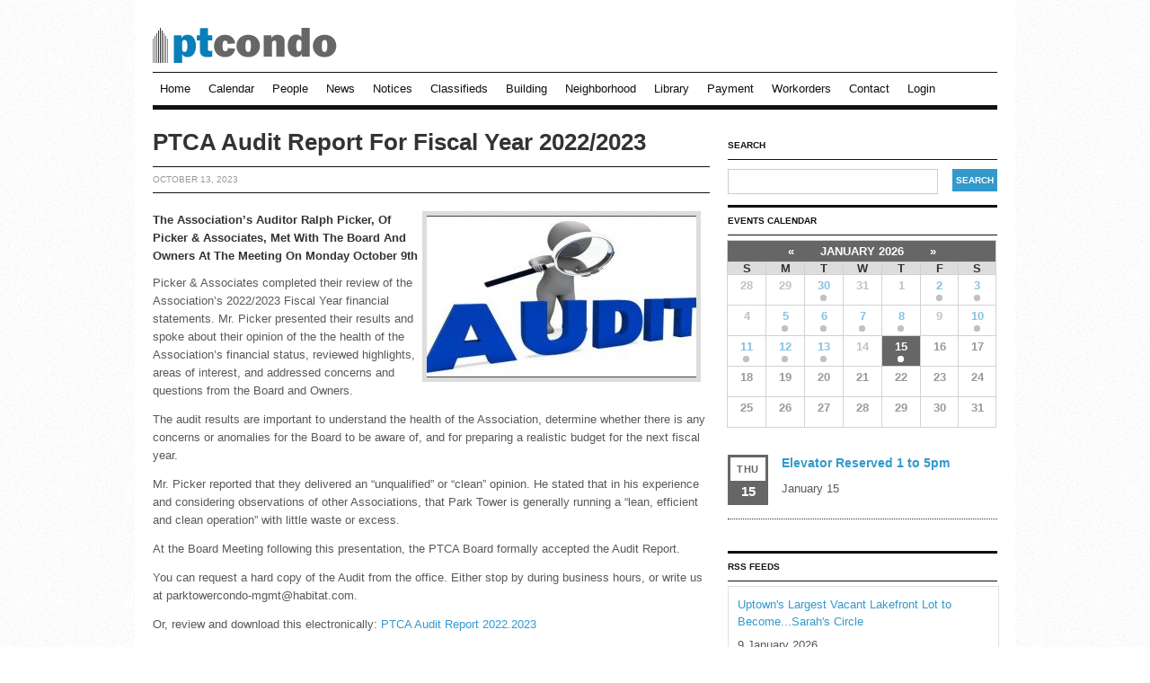

--- FILE ---
content_type: text/html; charset=UTF-8
request_url: https://www.ptcondo.com/ptca-audit-report-for-fiscal-year-2022-2023/
body_size: 71589
content:
<!DOCTYPE html><html xmlns="http://www.w3.org/1999/xhtml" lang="en" xmlns:og="http://ogp.me/ns/fb#" xmlns:og="http://opengraphprotocol.org/schema/" xmlns:addthis="http://www.addthis.com/help/api-spec"><head profile="http://gmpg.org/xfn/11"><meta charset="UTF-8" /><meta name="viewport" content="width=device-width, initial-scale=1, maximum-scale=1" /><title>PTCondo.com|PTCA Audit Report For Fiscal Year 2022/2023</title><meta name="keywords" content="" /><link href="https://www.ptcondo.com/wp-content/uploads/2014/06/ptcondo-favicon.png" rel="icon" type="image/png" /><link href="https://www.ptcondo.com/wp-content/cache/autoptimize/css/autoptimize_single_81a49df1971ad085793b4fff40315c0f.css" rel="stylesheet" type="text/css" /><link href="https://www.ptcondo.com/wp-content/cache/autoptimize/css/autoptimize_single_9d7d73e418914b38a3309168df87f0fe.css" rel="stylesheet" type="text/css" /><link rel="alternate" type="application/rss+xml" title="PTCondo.com RSS Feed" href="https://www.ptcondo.com/feed/" /><link rel="pingback" href="https://www.ptcondo.com/xmlrpc.php" /> <!--[if gte IE 7]> <script src="https://www.ptcondo.com/wp-content/themes/magpress/scripts/DOMAssistantCompressed-2.7.4.js" type="text/javascript"></script> <script src="https://www.ptcondo.com/wp-content/themes/magpress/scripts/ie-css3.js" type="text/javascript"></script> <![endif]--> <!--[if lt IE 9]><link rel="stylesheet" type="text/css" href="https://www.ptcondo.com/wp-content/themes/magpress/ie.css" media="screen" /> <![endif]--><meta name='robots' content='max-image-preview:large' /><link rel='dns-prefetch' href='//secure.gravatar.com' /><link rel='dns-prefetch' href='//stats.wp.com' /><link rel='dns-prefetch' href='//v0.wordpress.com' /><link rel="alternate" type="application/rss+xml" title="PTCondo.com &raquo; Feed" href="https://www.ptcondo.com/feed/" /><link rel="alternate" type="application/rss+xml" title="PTCondo.com &raquo; Comments Feed" href="https://www.ptcondo.com/comments/feed/" /><link rel="alternate" type="text/calendar" title="PTCondo.com &raquo; iCal Feed" href="https://www.ptcondo.com/calendar/?ical=1" />  <script defer src="[data-uri]"></script> <link rel='stylesheet' id='magpress-jplayer-css' href='https://www.ptcondo.com/wp-content/cache/autoptimize/css/autoptimize_single_0a212cb6e781a7c391d6e2ff40c981f3.css?ver=488bb6f72e65bbfc9374abb0e6aa7060' type='text/css' media='all' /><link rel='stylesheet' id='magpress-lightbox-css' href='https://www.ptcondo.com/wp-content/cache/autoptimize/css/autoptimize_single_9b59532be9e0c07485ec647042111ab1.css?ver=488bb6f72e65bbfc9374abb0e6aa7060' type='text/css' media='all' /><link rel='stylesheet' id='magpress-customizer-css' href='https://www.ptcondo.com/?stylesheet=custom&#038;ver=488bb6f72e65bbfc9374abb0e6aa7060' type='text/css' media='all' /><link rel='stylesheet' id='magpress-custom-css' href='https://www.ptcondo.com/wp-content/cache/autoptimize/css/autoptimize_single_b3ad5d86ae378218f0e8e9dd7466aa50.css?ver=488bb6f72e65bbfc9374abb0e6aa7060' type='text/css' media='all' /><link rel='stylesheet' id='tribe-common-skeleton-style-css' href='https://www.ptcondo.com/wp-content/plugins/the-events-calendar/common/src/resources/css/common-skeleton.min.css?ver=4.12.10' type='text/css' media='all' /><link rel='stylesheet' id='tribe-tooltip-css' href='https://www.ptcondo.com/wp-content/plugins/the-events-calendar/common/src/resources/css/tooltip.min.css?ver=4.12.10' type='text/css' media='all' /><style id='wp-emoji-styles-inline-css' type='text/css'>img.wp-smiley, img.emoji {
		display: inline !important;
		border: none !important;
		box-shadow: none !important;
		height: 1em !important;
		width: 1em !important;
		margin: 0 0.07em !important;
		vertical-align: -0.1em !important;
		background: none !important;
		padding: 0 !important;
	}</style><link rel='stylesheet' id='mediaelement-css' href='https://www.ptcondo.com/wp-includes/js/mediaelement/mediaelementplayer-legacy.min.css?ver=4.2.17' type='text/css' media='all' /><link rel='stylesheet' id='wp-mediaelement-css' href='https://www.ptcondo.com/wp-includes/js/mediaelement/wp-mediaelement.min.css?ver=488bb6f72e65bbfc9374abb0e6aa7060' type='text/css' media='all' /><link rel='stylesheet' id='default-template-css' href='https://www.ptcondo.com/wp-content/plugins/register-plus-redux/extension/readygraph/assets/css/default-popup.css?ver=488bb6f72e65bbfc9374abb0e6aa7060' type='text/css' media='all' /><link rel='stylesheet' id='super-rss-reader-css' href='https://www.ptcondo.com/wp-content/plugins/super-rss-reader/public/css/style.min.css?ver=5.2' type='text/css' media='all' /><link rel='stylesheet' id='awpcp-font-awesome-css' href='https://use.fontawesome.com/releases/v5.2.0/css/all.css?ver=5.2.0' type='text/css' media='all' /><link rel='stylesheet' id='awpcp-frontend-style-css' href='https://www.ptcondo.com/wp-content/cache/autoptimize/css/autoptimize_single_7809a73adc59c65fa7f969f3f996a813.css?ver=4.3.4' type='text/css' media='all' /><link rel='stylesheet' id='jetpack_css-css' href='https://www.ptcondo.com/wp-content/cache/autoptimize/css/autoptimize_single_91664c6f5f621e9deeec61279b8ef3dc.css?ver=12.8.2' type='text/css' media='all' /> <script defer type="text/javascript" src="https://www.ptcondo.com/wp-content/cache/autoptimize/js/autoptimize_single_455f4240b81915ea051b23d783291b6b.js?ver=1.12.4-wp" id="jquery-core-js"></script> <script defer type="text/javascript" src="https://www.ptcondo.com/wp-content/cache/autoptimize/js/autoptimize_single_8bd074658806c4a7fe21e04cd60aef4f.js?ver=1.4.1-wp" id="jquery-migrate-js"></script> <script defer id="ocmx-update-js-extra" src="[data-uri]"></script> <script defer type="text/javascript" src="https://www.ptcondo.com/wp-content/cache/autoptimize/js/autoptimize_single_cb26bfd9affd1da0d835721629da19ea.js?ver=488bb6f72e65bbfc9374abb0e6aa7060" id="ocmx-update-js"></script> <script defer type="text/javascript" src="https://www.ptcondo.com/wp-content/cache/autoptimize/js/autoptimize_single_8b12c3599c509917e3e3455aec737dcd.js?ver=488bb6f72e65bbfc9374abb0e6aa7060" id="superfish-js"></script> <script defer type="text/javascript" src="https://www.ptcondo.com/wp-content/cache/autoptimize/js/autoptimize_single_1a27531c68df91ec891a075b0832c2e8.js?ver=488bb6f72e65bbfc9374abb0e6aa7060" id="superfish-hoverint-js"></script> <script defer type="text/javascript" src="https://www.ptcondo.com/wp-content/cache/autoptimize/js/autoptimize_single_620b47b676ccd8c5528cb5a034381729.js?ver=488bb6f72e65bbfc9374abb0e6aa7060" id="magpress-lightbox-js"></script> <script defer type="text/javascript" src="https://www.ptcondo.com/wp-content/cache/autoptimize/js/autoptimize_single_858d79cd4620ea7ee0ab34333193488f.js?ver=488bb6f72e65bbfc9374abb0e6aa7060" id="magpress-resize-js"></script> <script defer id="magpress-jquery-js-extra" src="[data-uri]"></script> <script defer type="text/javascript" src="https://www.ptcondo.com/wp-content/cache/autoptimize/js/autoptimize_single_928c86d6433bd50024c9d25df97e9f0f.js?ver=488bb6f72e65bbfc9374abb0e6aa7060" id="magpress-jquery-js"></script> <script defer type="text/javascript" src="https://www.ptcondo.com/wp-content/themes/magpress/scripts/jquery.jplayer.min.js?ver=488bb6f72e65bbfc9374abb0e6aa7060" id="jplayer-js"></script> <script defer type="text/javascript" src="https://www.ptcondo.com/wp-content/cache/autoptimize/js/autoptimize_single_c62d60d1060c93f89c06bd06cdef0de2.js?ver=488bb6f72e65bbfc9374abb0e6aa7060" id="selfhosted-js"></script> <script defer type="text/javascript" src="https://www.ptcondo.com/wp-content/cache/autoptimize/js/autoptimize_single_3d3a8c0cfb6264d7790fa45022d273a8.js?ver=488bb6f72e65bbfc9374abb0e6aa7060" id="fitvid-js"></script> <script defer type="text/javascript" src="https://www.ptcondo.com/wp-content/plugins/super-rss-reader/public/js/jquery.easy-ticker.min.js?ver=5.2" id="jquery-easy-ticker-js"></script> <script defer type="text/javascript" src="https://www.ptcondo.com/wp-content/plugins/super-rss-reader/public/js/script.min.js?ver=5.2" id="super-rss-reader-js"></script> <link rel="https://api.w.org/" href="https://www.ptcondo.com/wp-json/" /><link rel="alternate" type="application/json" href="https://www.ptcondo.com/wp-json/wp/v2/posts/21740" /><link rel="EditURI" type="application/rsd+xml" title="RSD" href="https://www.ptcondo.com/xmlrpc.php?rsd" /><link rel='shortlink' href='https://wp.me/p5khsQ-5EE' /><link rel="alternate" type="application/json+oembed" href="https://www.ptcondo.com/wp-json/oembed/1.0/embed?url=https%3A%2F%2Fwww.ptcondo.com%2Fptca-audit-report-for-fiscal-year-2022-2023%2F" /><link rel="alternate" type="text/xml+oembed" href="https://www.ptcondo.com/wp-json/oembed/1.0/embed?url=https%3A%2F%2Fwww.ptcondo.com%2Fptca-audit-report-for-fiscal-year-2022-2023%2F&#038;format=xml" /><meta name="tec-api-version" content="v1"><meta name="tec-api-origin" content="https://www.ptcondo.com"><link rel="https://theeventscalendar.com/" href="https://www.ptcondo.com/wp-json/tribe/events/v1/" /><style>img#wpstats{display:none}</style><style>ul#nav li a{color: #111; } 
.footer-three-column .column h4, .footer-three-column .column h4 a{color: #fff; }</style><link rel="canonical" href="https://www.ptcondo.com/ptca-audit-report-for-fiscal-year-2022-2023/" /><meta property="og:type" content="article" /><meta property="og:title" content="PTCA Audit Report For Fiscal Year 2022/2023" /><meta property="og:url" content="https://www.ptcondo.com/ptca-audit-report-for-fiscal-year-2022-2023/" /><meta property="og:description" content="The Association’s Auditor Ralph Picker, Of Picker &amp; Associates, Met With The Board And Owners At The Meeting On Monday October 9th Picker &amp; Associates completed their review of the Associat…" /><meta property="article:published_time" content="2023-10-13T18:56:49+00:00" /><meta property="article:modified_time" content="2023-10-13T20:37:20+00:00" /><meta property="og:site_name" content="PTCondo.com" /><meta property="og:image" content="https://www.ptcondo.com/wp-content/uploads/2015/07/audit.jpg" /><meta property="og:image:width" content="619" /><meta property="og:image:height" content="320" /><meta property="og:image:alt" content="" /><meta name="twitter:text:title" content="PTCA Audit Report For Fiscal Year 2022/2023" /><meta name="twitter:image" content="https://www.ptcondo.com/wp-content/uploads/2015/07/audit.jpg?w=640" /><meta name="twitter:card" content="summary_large_image" /> <style type="text/css" id="wp-custom-css">ul#nav li:hover > ul {
    display: block !important;
}
ul#nav li {
    margin-bottom: -5px;
}
ul#nav li a {
	padding: 5px 8px 13px;
}</style></head><body data-rsssl=1 class="post-template-default single single-post postid-21740 single-format-standard tribe-no-js"><div id="site-wrapper"><div id="header-container"><div id="header" class="clearfix"><div class="logo"><h1> <a href="https://www.ptcondo.com"> <img src="https://www.ptcondo.com/wp-content/uploads/2023/12/ptcondo-logo-23.png" alt="PTCondo.com" /> </a></h1></div><div id="navigation-container"> <a href="#" id="menu-drop-button"></a><ul id="nav" class="clearfix"><li id="menu-item-81" class="menu-item menu-item-type-custom menu-item-object-custom menu-item-home menu-item-81"><a href="https://www.ptcondo.com">Home</a></li><li id="menu-item-311" class="menu-item menu-item-type-custom menu-item-object-custom menu-item-311"><a href="https://www.ptcondo.com/calendar/">Calendar</a></li><li id="menu-item-255" class="menu-item menu-item-type-post_type menu-item-object-page menu-item-has-children menu-item-255"><a href="https://www.ptcondo.com/people/">People</a><ul class="sub-menu"><li id="menu-item-83" class="menu-item menu-item-type-post_type menu-item-object-page menu-item-83"><a href="https://www.ptcondo.com/board-of-directors/">Board of Directors</a></li><li id="menu-item-82" class="menu-item menu-item-type-post_type menu-item-object-page menu-item-82"><a href="https://www.ptcondo.com/committees/">Committees</a></li><li id="menu-item-348" class="menu-item menu-item-type-post_type menu-item-object-page menu-item-348"><a href="https://www.ptcondo.com/management/">Management</a></li><li id="menu-item-2432" class="menu-item menu-item-type-post_type menu-item-object-page menu-item-2432"><a href="https://www.ptcondo.com/staff/">Park Tower Staff</a></li></ul></li><li id="menu-item-258" class="menu-item menu-item-type-post_type menu-item-object-page menu-item-258"><a href="https://www.ptcondo.com/news/">News</a></li><li id="menu-item-9900" class="menu-item menu-item-type-custom menu-item-object-custom menu-item-9900"><a href="https://www.ptcondo.com/category/notices/">Notices</a></li><li id="menu-item-1194" class="menu-item menu-item-type-post_type menu-item-object-page menu-item-1194"><a href="https://www.ptcondo.com/awpcp/">Classifieds</a></li><li id="menu-item-308" class="menu-item menu-item-type-post_type menu-item-object-page menu-item-has-children menu-item-308"><a href="https://www.ptcondo.com/building/">Building</a><ul class="sub-menu"><li id="menu-item-2246" class="menu-item menu-item-type-post_type menu-item-object-page menu-item-2246"><a href="https://www.ptcondo.com/garage-waiting-list/">Garage Waiting List</a></li><li id="menu-item-24396" class="menu-item menu-item-type-post_type menu-item-object-post menu-item-24396"><a href="https://www.ptcondo.com/unit-floor-plans/">Unit Floor Plans</a></li><li id="menu-item-24575" class="menu-item menu-item-type-post_type menu-item-object-post menu-item-24575"><a href="https://www.ptcondo.com/laundry-room-availability/">Laundry Room</a></li></ul></li><li id="menu-item-310" class="menu-item menu-item-type-post_type menu-item-object-page menu-item-310"><a href="https://www.ptcondo.com/neighborhood/">Neighborhood</a></li><li id="menu-item-2684" class="menu-item menu-item-type-post_type menu-item-object-page menu-item-2684"><a href="https://www.ptcondo.com/library/">Library</a></li><li id="menu-item-332" class="menu-item menu-item-type-custom menu-item-object-custom menu-item-332"><a target="_blank" rel="noopener" href="https://www.securecafe.com/residentservices/park-tower-condo/userlogin.aspx">Payment</a></li><li id="menu-item-20889" class="menu-item menu-item-type-custom menu-item-object-custom menu-item-20889"><a target="_blank" rel="noopener" href="https://www.securecafe.com/residentservices/park-tower-condo/userlogin.aspx">Workorders</a></li><li id="menu-item-2495" class="menu-item menu-item-type-post_type menu-item-object-page menu-item-2495"><a href="https://www.ptcondo.com/contact/">Contact</a></li><li id="log-in-out-link" class="menu-item menu-type-link"><a href="https://www.ptcondo.com/wp-login.php?redirect_to=https%3A%2F%2Fwww.ptcondo.com%2Fptca-audit-report-for-fiscal-year-2022-2023%2F" title="Login">Login</a></li></ul></div></div></div><div id="content-container" class="clearfix"><ul class="clearfix"><li id="left-column"><div id="post-21740" class="post-21740 post type-post status-publish format-standard has-post-thumbnail hentry category-featured category-news-updates wpautop"><h2 class="post-title typography-title">PTCA Audit Report For Fiscal Year 2022/2023</h2><h5 class="date post-date"> October 13, 2023</h5><div class="copy clearfix"><div class="post-image in-post"> <a href="https://www.ptcondo.com/ptca-audit-report-for-fiscal-year-2022-2023/" ><img width="300" height="180" src="https://www.ptcondo.com/wp-content/uploads/2015/07/audit-300x180.jpg" class="attachment-300x180 size-300x180 wp-post-image" alt="" decoding="async" fetchpriority="high" /></a></div><h3>The Association’s Auditor Ralph Picker, Of Picker &amp; Associates, Met With The Board And Owners At The Meeting On Monday October 9th</h3><p>Picker &amp; Associates completed their review of the Association’s 2022/2023 Fiscal Year financial statements. Mr. Picker presented their results and spoke about their opinion of the the health of the Association’s financial status, reviewed highlights, areas of interest, and addressed concerns and questions from the Board and Owners.</p><p>The audit results are important to understand the health of the Association, determine whether there is any concerns or anomalies for the Board to be aware of, and for preparing a realistic budget for the next fiscal year.</p><p>Mr. Picker reported that they delivered an “unqualified” or “clean” opinion. He stated that in his experience and considering observations of other Associations, that Park Tower is generally running a “lean, efficient and clean operation” with little waste or excess.</p><p>At the Board Meeting following this presentation, the PTCA Board formally accepted the Audit Report.</p><p>You can request a hard copy of the Audit from the office. Either stop by during business hours, or write us at parktowercondo-mgmt@habitat.com.</p><p>Or, review and download this electronically: <a href="https://www.ptcondo.com/wp-content/uploads/2023/10/PTCA-Audit-Report-2022.2023.pdf">PTCA Audit Report 2022.2023</a></p></div><div class="post-meta clearfix"></div><div class="author clearfix"><h3 class="section-title">About the Author: <a href="https://www.ptcondo.com/author/tpatricio/" title="Posts by Tim Patricio" rel="author">Tim Patricio</a></h3><div class="author-avatar"><img src="https://www.ptcondo.com/wp-content/plugins/user-avatar/user-avatar-pic.php?src=https://www.ptcondo.com/wp-content/uploads/avatars/11/146857c040293992e69804c16ba61841-bpfull.jpg&#038;w=50&#038;id=11&#038;random=1410362928" alt="" class=" avatar  avatar-50  photo user-11-avatar" width="50" height="50" /><span></span></div><div class="author-details"><p></p></div></div></div><div id="comments" class="comments"></div></li><li id="right-column"><ul class="widget-list"><li class="widget search-form"><h4 class="widgettitle">Search</h4><form action="https://www.ptcondo.com" method="get" class="search-form"> <input type="text" name="s" id="s" class="search" maxlength="50" value="" /> <input type="submit" class="search_button" value="Search" /></form></li><li id="tribe-mini-calendar-2" class="widget tribe_mini_calendar_widget"><div class="content"><h4 class="widgettitle">Events Calendar</h4><div class="tribe-mini-calendar-wrapper"><div class="tribe-mini-calendar-grid-wrapper"><table class="tribe-mini-calendar"  data-count="5" data-eventDate="2026-01-01" data-tax-query="" data-nonce="f0823bd378"><thead class="tribe-mini-calendar-nav"><tr><td colspan="7"><div> <a class="tribe-mini-calendar-nav-link prev-month" href="#" data-month="2025-12-01" title="December"><span>&laquo;</span></a> <span id="tribe-mini-calendar-month-0">January 2026</span> <a class="tribe-mini-calendar-nav-link next-month" href="#" data-month="2026-02-01" title="February"><span>&raquo;</span></a> <img id="ajax-loading-mini" src="https://www.ptcondo.com/wp-content/plugins/the-events-calendar/src/resources/images/tribe-loading.gif" alt="loading..." /></div></td></tr><tr><th class="tribe-mini-calendar-dayofweek">S</th><th class="tribe-mini-calendar-dayofweek">M</th><th class="tribe-mini-calendar-dayofweek">T</th><th class="tribe-mini-calendar-dayofweek">W</th><th class="tribe-mini-calendar-dayofweek">T</th><th class="tribe-mini-calendar-dayofweek">F</th><th class="tribe-mini-calendar-dayofweek">S</th></tr></thead><tbody><tr><td class="tribe-events-othermonth tribe-events-past mobile-trigger tribe-event-day-28"><div id="daynum-28-0"> <span class="tribe-mini-calendar-no-event">28</span></div></td><td class="tribe-events-othermonth tribe-events-past mobile-trigger tribe-event-day-29"><div id="daynum-29-0"> <span class="tribe-mini-calendar-no-event">29</span></div></td><td class="tribe-events-othermonth tribe-events-past tribe-events-has-events mobile-trigger tribe-event-day-30"><div id="daynum-30-0"> <a href="#" data-day="2025-12-30" class="tribe-mini-calendar-day-link">30</a></div></td><td class="tribe-events-othermonth tribe-events-past mobile-trigger tribe-event-day-31"><div id="daynum-31-0"> <span class="tribe-mini-calendar-no-event">31</span></div></td><td class="tribe-events-thismonth tribe-events-past mobile-trigger tribe-event-day-01 tribe-events-right"><div id="daynum-1-0"> <span class="tribe-mini-calendar-no-event">1</span></div></td><td class="tribe-events-thismonth tribe-events-past tribe-events-has-events mobile-trigger tribe-event-day-02 tribe-events-right"><div id="daynum-2-0"> <a href="#" data-day="2026-01-02" class="tribe-mini-calendar-day-link">2</a></div></td><td class="tribe-events-thismonth tribe-events-past tribe-events-has-events mobile-trigger tribe-event-day-03 tribe-events-right"><div id="daynum-3-0"> <a href="#" data-day="2026-01-03" class="tribe-mini-calendar-day-link">3</a></div></td></tr><tr><td class="tribe-events-thismonth tribe-events-past mobile-trigger tribe-event-day-04"><div id="daynum-4-0"> <span class="tribe-mini-calendar-no-event">4</span></div></td><td class="tribe-events-thismonth tribe-events-past tribe-events-has-events mobile-trigger tribe-event-day-05"><div id="daynum-5-0"> <a href="#" data-day="2026-01-05" class="tribe-mini-calendar-day-link">5</a></div></td><td class="tribe-events-thismonth tribe-events-past tribe-events-has-events mobile-trigger tribe-event-day-06"><div id="daynum-6-0"> <a href="#" data-day="2026-01-06" class="tribe-mini-calendar-day-link">6</a></div></td><td class="tribe-events-thismonth tribe-events-past tribe-events-has-events mobile-trigger tribe-event-day-07"><div id="daynum-7-0"> <a href="#" data-day="2026-01-07" class="tribe-mini-calendar-day-link">7</a></div></td><td class="tribe-events-thismonth tribe-events-past tribe-events-has-events mobile-trigger tribe-event-day-08 tribe-events-right"><div id="daynum-8-0"> <a href="#" data-day="2026-01-08" class="tribe-mini-calendar-day-link">8</a></div></td><td class="tribe-events-thismonth tribe-events-past mobile-trigger tribe-event-day-09 tribe-events-right"><div id="daynum-9-0"> <span class="tribe-mini-calendar-no-event">9</span></div></td><td class="tribe-events-thismonth tribe-events-past tribe-events-has-events mobile-trigger tribe-event-day-10 tribe-events-right"><div id="daynum-10-0"> <a href="#" data-day="2026-01-10" class="tribe-mini-calendar-day-link">10</a></div></td></tr><tr><td class="tribe-events-thismonth tribe-events-past tribe-events-has-events mobile-trigger tribe-event-day-11"><div id="daynum-11-0"> <a href="#" data-day="2026-01-11" class="tribe-mini-calendar-day-link">11</a></div></td><td class="tribe-events-thismonth tribe-events-past tribe-events-has-events mobile-trigger tribe-event-day-12"><div id="daynum-12-0"> <a href="#" data-day="2026-01-12" class="tribe-mini-calendar-day-link">12</a></div></td><td class="tribe-events-thismonth tribe-events-past tribe-events-has-events mobile-trigger tribe-event-day-13"><div id="daynum-13-0"> <a href="#" data-day="2026-01-13" class="tribe-mini-calendar-day-link">13</a></div></td><td class="tribe-events-thismonth tribe-events-past mobile-trigger tribe-event-day-14"><div id="daynum-14-0"> <span class="tribe-mini-calendar-no-event">14</span></div></td><td class="tribe-events-thismonth tribe-events-present tribe-events-has-events mobile-trigger tribe-event-day-15 tribe-events-right"><div id="daynum-15-0"> <a href="#" data-day="2026-01-15" class="tribe-mini-calendar-day-link">15</a></div></td><td class="tribe-events-thismonth tribe-events-future mobile-trigger tribe-event-day-16 tribe-events-right"><div id="daynum-16-0"> <span class="tribe-mini-calendar-no-event">16</span></div></td><td class="tribe-events-thismonth tribe-events-future mobile-trigger tribe-event-day-17 tribe-events-right"><div id="daynum-17-0"> <span class="tribe-mini-calendar-no-event">17</span></div></td></tr><tr><td class="tribe-events-thismonth tribe-events-future mobile-trigger tribe-event-day-18"><div id="daynum-18-0"> <span class="tribe-mini-calendar-no-event">18</span></div></td><td class="tribe-events-thismonth tribe-events-future mobile-trigger tribe-event-day-19"><div id="daynum-19-0"> <span class="tribe-mini-calendar-no-event">19</span></div></td><td class="tribe-events-thismonth tribe-events-future mobile-trigger tribe-event-day-20"><div id="daynum-20-0"> <span class="tribe-mini-calendar-no-event">20</span></div></td><td class="tribe-events-thismonth tribe-events-future mobile-trigger tribe-event-day-21"><div id="daynum-21-0"> <span class="tribe-mini-calendar-no-event">21</span></div></td><td class="tribe-events-thismonth tribe-events-future mobile-trigger tribe-event-day-22 tribe-events-right"><div id="daynum-22-0"> <span class="tribe-mini-calendar-no-event">22</span></div></td><td class="tribe-events-thismonth tribe-events-future mobile-trigger tribe-event-day-23 tribe-events-right"><div id="daynum-23-0"> <span class="tribe-mini-calendar-no-event">23</span></div></td><td class="tribe-events-thismonth tribe-events-future mobile-trigger tribe-event-day-24 tribe-events-right"><div id="daynum-24-0"> <span class="tribe-mini-calendar-no-event">24</span></div></td></tr><tr><td class="tribe-events-thismonth tribe-events-future mobile-trigger tribe-event-day-25"><div id="daynum-25-0"> <span class="tribe-mini-calendar-no-event">25</span></div></td><td class="tribe-events-thismonth tribe-events-future mobile-trigger tribe-event-day-26"><div id="daynum-26-0"> <span class="tribe-mini-calendar-no-event">26</span></div></td><td class="tribe-events-thismonth tribe-events-future mobile-trigger tribe-event-day-27"><div id="daynum-27-0"> <span class="tribe-mini-calendar-no-event">27</span></div></td><td class="tribe-events-thismonth tribe-events-future mobile-trigger tribe-event-day-28"><div id="daynum-28-1"> <span class="tribe-mini-calendar-no-event">28</span></div></td><td class="tribe-events-thismonth tribe-events-future mobile-trigger tribe-event-day-29 tribe-events-right"><div id="daynum-29-1"> <span class="tribe-mini-calendar-no-event">29</span></div></td><td class="tribe-events-thismonth tribe-events-future mobile-trigger tribe-event-day-30 tribe-events-right"><div id="daynum-30-1"> <span class="tribe-mini-calendar-no-event">30</span></div></td><td class="tribe-events-thismonth tribe-events-future mobile-trigger tribe-event-day-31 tribe-events-right"><div id="daynum-31-1"> <span class="tribe-mini-calendar-no-event">31</span></div></td></tr></tbody></table></div>  <script type="application/ld+json">[{"@context":"http://schema.org","@type":"Event","name":"Harper K9 Inspections Floors 4-3","description":"","url":"https://www.ptcondo.com/calendar/harper-k9-inspections-floors-4-3-2/","startDate":"2025-12-30T00:00:00-06:00","endDate":"2025-12-30T23:59:59-06:00","performer":"Organization"},{"@context":"http://schema.org","@type":"Event","name":"Elevator Reserved 9am to 1pm","description":"","url":"https://www.ptcondo.com/calendar/elevator-reserved-9am-to-1pm-626/","startDate":"2026-01-02T00:00:00-06:00","endDate":"2026-01-02T23:59:59-06:00","location":{"@type":"Place","name":"Service Elevator","description":"","url":"https://www.ptcondo.com/venue/service-elevator/","address":{"@type":"PostalAddress"},"telephone":"","sameAs":""},"performer":"Organization"},{"@context":"http://schema.org","@type":"Event","name":"Party Room Reserved","description":"","url":"https://www.ptcondo.com/calendar/party-room-reserved-183/","startDate":"2026-01-03T00:00:00-06:00","endDate":"2026-01-03T23:59:59-06:00","location":{"@type":"Place","name":"2nd Floor Party Room","description":"","url":"https://www.ptcondo.com/venue/2nd-floor-party-room/","address":{"@type":"PostalAddress","streetAddress":"5415 N. Sheridan Rd.","addressLocality":"Chicago","addressRegion":"IL","postalCode":"60640","addressCountry":"United States"},"geo":{"@type":"GeoCoordinates","latitude":41.98031399999999990768628777004778385162353515625,"longitude":-87.6544410000000056015778682194650173187255859375},"telephone":"","sameAs":""},"performer":"Organization"},{"@context":"http://schema.org","@type":"Event","name":"Elevator Reserved 1 to 5pm","description":"","url":"https://www.ptcondo.com/calendar/elevator-reserved-1-to-5pm-376/","startDate":"2026-01-05T00:00:00-06:00","endDate":"2026-01-05T23:59:59-06:00","location":{"@type":"Place","name":"Service Elevator","description":"","url":"https://www.ptcondo.com/venue/service-elevator/","address":{"@type":"PostalAddress"},"telephone":"","sameAs":""},"performer":"Organization"},{"@context":"http://schema.org","@type":"Event","name":"Harper K9 Inspections Floors 55-54","description":"&lt;p&gt;Bed Bug Inspections&lt;/p&gt;\\n","url":"https://www.ptcondo.com/calendar/harper-k9-inspections-floors-55-54-2/","startDate":"2026-01-06T00:00:00-06:00","endDate":"2026-01-06T23:59:59-06:00","performer":"Organization"},{"@context":"http://schema.org","@type":"Event","name":"Elevator Reserved 9am to 1pm","description":"","url":"https://www.ptcondo.com/calendar/elevator-reserved-9am-to-1pm-628/","startDate":"2026-01-06T00:00:00-06:00","endDate":"2026-01-06T23:59:59-06:00","location":{"@type":"Place","name":"Service Elevator","description":"","url":"https://www.ptcondo.com/venue/service-elevator/","address":{"@type":"PostalAddress"},"telephone":"","sameAs":""},"performer":"Organization"},{"@context":"http://schema.org","@type":"Event","name":"Elevator Reserved 9am to 1pm","description":"","url":"https://www.ptcondo.com/calendar/elevator-reserved-9am-to-1pm-630/","startDate":"2026-01-07T00:00:00-06:00","endDate":"2026-01-07T23:59:59-06:00","location":{"@type":"Place","name":"Service Elevator","description":"","url":"https://www.ptcondo.com/venue/service-elevator/","address":{"@type":"PostalAddress"},"telephone":"","sameAs":""},"performer":"Organization"},{"@context":"http://schema.org","@type":"Event","name":"Elevator Reserved 9am to 1pm","description":"","url":"https://www.ptcondo.com/calendar/elevator-reserved-9am-to-1pm-629/","startDate":"2026-01-08T00:00:00-06:00","endDate":"2026-01-08T23:59:59-06:00","location":{"@type":"Place","name":"Service Elevator","description":"","url":"https://www.ptcondo.com/venue/service-elevator/","address":{"@type":"PostalAddress"},"telephone":"","sameAs":""},"performer":"Organization"},{"@context":"http://schema.org","@type":"Event","name":"Party Room Reserved","description":"","url":"https://www.ptcondo.com/calendar/party-room-reserved-182/","startDate":"2026-01-10T00:00:00-06:00","endDate":"2026-01-10T23:59:59-06:00","location":{"@type":"Place","name":"2nd Floor Party Room","description":"","url":"https://www.ptcondo.com/venue/2nd-floor-party-room/","address":{"@type":"PostalAddress","streetAddress":"5415 N. Sheridan Rd.","addressLocality":"Chicago","addressRegion":"IL","postalCode":"60640","addressCountry":"United States"},"geo":{"@type":"GeoCoordinates","latitude":41.98031399999999990768628777004778385162353515625,"longitude":-87.6544410000000056015778682194650173187255859375},"telephone":"","sameAs":""},"performer":"Organization"},{"@context":"http://schema.org","@type":"Event","name":"Party Room Reserved","description":"","url":"https://www.ptcondo.com/calendar/party-room-reserved-184/","startDate":"2026-01-11T00:00:00-06:00","endDate":"2026-01-11T23:59:59-06:00","location":{"@type":"Place","name":"2nd Floor Party Room","description":"","url":"https://www.ptcondo.com/venue/2nd-floor-party-room/","address":{"@type":"PostalAddress","streetAddress":"5415 N. Sheridan Rd.","addressLocality":"Chicago","addressRegion":"IL","postalCode":"60640","addressCountry":"United States"},"geo":{"@type":"GeoCoordinates","latitude":41.98031399999999990768628777004778385162353515625,"longitude":-87.6544410000000056015778682194650173187255859375},"telephone":"","sameAs":""},"performer":"Organization"},{"@context":"http://schema.org","@type":"Event","name":"Elevator Reserved 9am to 1pm","description":"","url":"https://www.ptcondo.com/calendar/elevator-reserved-9am-to-1pm-625/","startDate":"2026-01-12T00:00:00-06:00","endDate":"2026-01-12T23:59:59-06:00","location":{"@type":"Place","name":"Service Elevator","description":"","url":"https://www.ptcondo.com/venue/service-elevator/","address":{"@type":"PostalAddress"},"telephone":"","sameAs":""},"performer":"Organization"},{"@context":"http://schema.org","@type":"Event","name":"Special Unit Owner Meeting &#8211; Budget Review 7:30pm","description":"","url":"https://www.ptcondo.com/calendar/special-unit-owner-meeting-budget-review-730pm/","startDate":"2026-01-12T19:30:00-06:00","endDate":"2026-01-12T20:30:00-06:00","location":{"@type":"Place","name":"2nd Floor Party Room","description":"","url":"https://www.ptcondo.com/venue/2nd-floor-party-room/","address":{"@type":"PostalAddress","streetAddress":"5415 N. Sheridan Rd.","addressLocality":"Chicago","addressRegion":"IL","postalCode":"60640","addressCountry":"United States"},"geo":{"@type":"GeoCoordinates","latitude":41.98031399999999990768628777004778385162353515625,"longitude":-87.6544410000000056015778682194650173187255859375},"telephone":"","sameAs":""},"performer":"Organization"},{"@context":"http://schema.org","@type":"Event","name":"Board Meeting (Following Special Meeting)","description":"","url":"https://www.ptcondo.com/calendar/board-meeting-following-special-meeting-3/","startDate":"2026-01-12T19:30:00-06:00","endDate":"2026-01-12T20:30:00-06:00","location":{"@type":"Place","name":"2nd Floor Party Room","description":"","url":"https://www.ptcondo.com/venue/2nd-floor-party-room/","address":{"@type":"PostalAddress","streetAddress":"5415 N. Sheridan Rd.","addressLocality":"Chicago","addressRegion":"IL","postalCode":"60640","addressCountry":"United States"},"geo":{"@type":"GeoCoordinates","latitude":41.98031399999999990768628777004778385162353515625,"longitude":-87.6544410000000056015778682194650173187255859375},"telephone":"","sameAs":""},"performer":"Organization"},{"@context":"http://schema.org","@type":"Event","name":"Elevator Reserved 9am to 1pm","description":"","url":"https://www.ptcondo.com/calendar/elevator-reserved-9am-to-1pm-631/","startDate":"2026-01-13T00:00:00-06:00","endDate":"2026-01-13T23:59:59-06:00","location":{"@type":"Place","name":"Service Elevator","description":"","url":"https://www.ptcondo.com/venue/service-elevator/","address":{"@type":"PostalAddress"},"telephone":"","sameAs":""},"performer":"Organization"},{"@context":"http://schema.org","@type":"Event","name":"Elevator Reserved 1 to 5pm","description":"","url":"https://www.ptcondo.com/calendar/elevator-reserved-1-to-5pm-377/","startDate":"2026-01-15T00:00:00-06:00","endDate":"2026-01-15T23:59:59-06:00","location":{"@type":"Place","name":"Service Elevator","description":"","url":"https://www.ptcondo.com/venue/service-elevator/","address":{"@type":"PostalAddress"},"telephone":"","sameAs":""},"performer":"Organization"}]</script> <div class="tribe-mini-calendar-list-wrapper"><div class="tribe-events-loop"><div class="type-tribe_events post-26179 tribe-clearfix tribe-events-category-elevator-reservation tribe-events-venue-1727 tribe-events-first tribe-events-last"><div class="tribe-mini-calendar-event event-0  first  last "><div class="list-date"> <span class="list-dayname"> Thu </span> <span class="list-daynumber">15</span></div><div class="list-info"><h2 class="tribe-events-title"> <a href="https://www.ptcondo.com/calendar/elevator-reserved-1-to-5pm-377/" rel="bookmark">Elevator Reserved 1 to 5pm</a></h2><div class="tribe-events-duration"> <span class="tribe-event-date-start">January 15</span></div></div></div></div></div></div></div></div></li><li id="super_rss_reader-2" class="widget widget_super_rss_reader"><div class="content"><h4 class="widgettitle">RSS Feeds</h4><div class="super-rss-reader-widget"><div class="srr-main"><div class="srr-wrap srr-style-grey srr-vticker" data-visible="3" data-speed="4000" data-id="srr-tab-858" ><div class="srr-inner"><div class="srr-item "><div class="srr-item-in srr-clearfix"><div class="srr-title"><a href="http://www.uptownupdate.com/2026/01/uptowns-largest-vacant-lakefront-lot-to.html" target="_blank" rel="nofollow noopener noreferrer" title="Uptown&#039;s Largest Vacant Lakefront Lot to Become...Sarah&#039;s Circle">Uptown&#039;s Largest Vacant Lakefront Lot to Become...Sarah&#039;s Circle</a></div><div class="srr-meta"><time class="srr-date" title="9 January 2026, 10:25 pm UTC">9 January 2026</time></div><div class="srr-summary srr-clearfix"><p>Sarah&#039;s on Sunnyside, Clarendon &amp; Sunnyside (Perkins &amp; Will)From Clarendon Park resident and reader JF, news that Sarah&#039;s Circle is planning to acquire at least a portion of the empty lot located between Agatite and Sunnyside on Clarendon, located across from the Clarendon Park fieldhouse. This will be the 4th Sarah&#039;s Circle building in Uptown, and the first since the organization opened its &quot;Sarah&#039;s on Lakeside&quot; a bit over 2 years ago.According to plans filed with the city, Sarah&#039;s Circle is planning &quot;Sarah&#039;s on Sunnyside&quot; on the northernmost part of the vacant lot owned by the Missionary Sisters of The Sacred Heart <a href="http://www.uptownupdate.com/2026/01/uptowns-largest-vacant-lakefront-lot-to.html" title="Read more" target="_blank" rel="nofollow noopener noreferrer" class="srr-read-more">[...]</a></p></div></div></div><div class="srr-item srr-stripe"><div class="srr-item-in srr-clearfix"><div class="srr-title"><a href="http://www.uptownupdate.com/2026/01/judgment-free-zone-incoming-to-909-w.html" target="_blank" rel="nofollow noopener noreferrer" title="Judgment Free Zone Incoming to 909 W. Montrose">Judgment Free Zone Incoming to 909 W. Montrose</a></div><div class="srr-meta"><time class="srr-date" title="6 January 2026, 7:51 pm UTC">6 January 2026</time></div><div class="srr-summary srr-clearfix"><p>Interesting news (first tipped in 2023, now confirmed) that Planet Fitness is opening a location at 909 W. Montrose in the former Uptown Fitness space.As longtime readers recall, Uptown Fitness replaced World Gym at the location. Uptown Fitness&#039; departure in 2020 was blamed on COVID lockdowns and many patrons were left in the lurch by the former owner. The space has been vacant ever since. Image Courtesy Planet Fitness Page for 909 W. MontroseThe opening appears imminent, as the location is now live on the Planet Fitness website. The news is welcome and credit is due to tipster JD, who first told us <a href="http://www.uptownupdate.com/2026/01/judgment-free-zone-incoming-to-909-w.html" title="Read more" target="_blank" rel="nofollow noopener noreferrer" class="srr-read-more">[...]</a></p></div></div></div><div class="srr-item "><div class="srr-item-in srr-clearfix"><div class="srr-title"><a href="http://www.uptownupdate.com/2025/12/humboldt-haus-2-nears-completion-at.html" target="_blank" rel="nofollow noopener noreferrer" title="Humboldt Haus 2(?) Nears Completion at 5046 N. Clark">Humboldt Haus 2(?) Nears Completion at 5046 N. Clark</a></div><div class="srr-meta"><time class="srr-date" title="10 December 2025, 8:30 pm UTC">10 December 2025</time></div><div class="srr-summary srr-clearfix"><p>We have been watching the property at 5046 N. Clark since it was sold in 2024. 5046 N. Clark - Google Street ViewRenovations began on the long-dormant retail space earlier this spring, and we knew from local chatter to expect a new cafe concept of some sort. It appears renovation work is nearing an end, so we can disclose the new concept appears to be a version of Humboldt Park&#039;s amazing sandwich specialist / liquor store Humboldt Haus. Humboldt Haus Logo - Courtesy Humboldt Haus WebpagePlenty of beautiful sandwich photos here on Instagram, a menu here (Toast link) and Google reviews here.Name remains TBD <a href="http://www.uptownupdate.com/2025/12/humboldt-haus-2-nears-completion-at.html" title="Read more" target="_blank" rel="nofollow noopener noreferrer" class="srr-read-more">[...]</a></p></div></div></div></div></div></div></div></div></li><h4 class="section-title">Park Tower Horizons</h4><ul class="related-galleries"><li > <a href="https://www.ptcondo.com/ocmx_gallery/pt-in-the-skyline/"> <img src="https://www.ptcondo.com/wp-content/uploads/ocmx-gallery/thumbs/pt up against the sky.jpg" border="0" alt="" /></span> </a></li><li > <a href="https://www.ptcondo.com/ocmx_gallery/pt-in-the-skyline/"> <img src="https://www.ptcondo.com/wp-content/uploads/ocmx-gallery/thumbs/pt and moon glow.jpg" border="0" alt="" /></span> </a></li><li > <a href="https://www.ptcondo.com/ocmx_gallery/pt-in-the-skyline/"> <img src="https://www.ptcondo.com/wp-content/uploads/ocmx-gallery/thumbs/ptca on the 4th of july.jpg" border="0" alt="" /></span> </a></li><li > <a href="https://www.ptcondo.com/ocmx_gallery/pt-in-the-skyline/"> <img src="https://www.ptcondo.com/wp-content/uploads/ocmx-gallery/thumbs/pt at sunrise over city.jpg" border="0" alt="" /></span> </a></li><li > <a href="https://www.ptcondo.com/ocmx_gallery/pt-in-the-skyline/"> <img src="https://www.ptcondo.com/wp-content/uploads/ocmx-gallery/thumbs/pt through the vines.jpg" border="0" alt="" /></span> </a></li><li class="last"> <a href="https://www.ptcondo.com/ocmx_gallery/pt-in-the-skyline/"> <img src="https://www.ptcondo.com/wp-content/uploads/ocmx-gallery/thumbs/pt and plane.jpg" border="0" alt="" /></span> </a></li></ul><li id="tribe-mini-calendar-3" class="widget tribe_mini_calendar_widget"><div class="content"><h4 class="widgettitle">Upcoming Board Meetings</h4><div class="tribe-mini-calendar-wrapper"><div class="tribe-mini-calendar-grid-wrapper"><table class="tribe-mini-calendar"  data-count="10" data-eventDate="2026-01-01" data-tax-query="[]" data-nonce="f0823bd378"><thead class="tribe-mini-calendar-nav"><tr><td colspan="7"><div> <a class="tribe-mini-calendar-nav-link prev-month" href="#" data-month="2025-12-01" title="December"><span>&laquo;</span></a> <span id="tribe-mini-calendar-month-1">January 2026</span> <a class="tribe-mini-calendar-nav-link next-month" href="#" data-month="2026-02-01" title="February"><span>&raquo;</span></a> <img id="ajax-loading-mini" src="https://www.ptcondo.com/wp-content/plugins/the-events-calendar/src/resources/images/tribe-loading.gif" alt="loading..." /></div></td></tr><tr><th class="tribe-mini-calendar-dayofweek">S</th><th class="tribe-mini-calendar-dayofweek">M</th><th class="tribe-mini-calendar-dayofweek">T</th><th class="tribe-mini-calendar-dayofweek">W</th><th class="tribe-mini-calendar-dayofweek">T</th><th class="tribe-mini-calendar-dayofweek">F</th><th class="tribe-mini-calendar-dayofweek">S</th></tr></thead><tbody><tr><td class="tribe-events-othermonth tribe-events-past mobile-trigger tribe-event-day-28"><div id="daynum-28-2"> <span class="tribe-mini-calendar-no-event">28</span></div></td><td class="tribe-events-othermonth tribe-events-past mobile-trigger tribe-event-day-29"><div id="daynum-29-2"> <span class="tribe-mini-calendar-no-event">29</span></div></td><td class="tribe-events-othermonth tribe-events-past tribe-events-has-events mobile-trigger tribe-event-day-30"><div id="daynum-30-2"> <a href="#" data-day="2025-12-30" class="tribe-mini-calendar-day-link">30</a></div></td><td class="tribe-events-othermonth tribe-events-past mobile-trigger tribe-event-day-31"><div id="daynum-31-2"> <span class="tribe-mini-calendar-no-event">31</span></div></td><td class="tribe-events-thismonth tribe-events-past mobile-trigger tribe-event-day-01 tribe-events-right"><div id="daynum-1-1"> <span class="tribe-mini-calendar-no-event">1</span></div></td><td class="tribe-events-thismonth tribe-events-past tribe-events-has-events mobile-trigger tribe-event-day-02 tribe-events-right"><div id="daynum-2-1"> <a href="#" data-day="2026-01-02" class="tribe-mini-calendar-day-link">2</a></div></td><td class="tribe-events-thismonth tribe-events-past tribe-events-has-events mobile-trigger tribe-event-day-03 tribe-events-right"><div id="daynum-3-1"> <a href="#" data-day="2026-01-03" class="tribe-mini-calendar-day-link">3</a></div></td></tr><tr><td class="tribe-events-thismonth tribe-events-past mobile-trigger tribe-event-day-04"><div id="daynum-4-1"> <span class="tribe-mini-calendar-no-event">4</span></div></td><td class="tribe-events-thismonth tribe-events-past tribe-events-has-events mobile-trigger tribe-event-day-05"><div id="daynum-5-1"> <a href="#" data-day="2026-01-05" class="tribe-mini-calendar-day-link">5</a></div></td><td class="tribe-events-thismonth tribe-events-past tribe-events-has-events mobile-trigger tribe-event-day-06"><div id="daynum-6-1"> <a href="#" data-day="2026-01-06" class="tribe-mini-calendar-day-link">6</a></div></td><td class="tribe-events-thismonth tribe-events-past tribe-events-has-events mobile-trigger tribe-event-day-07"><div id="daynum-7-1"> <a href="#" data-day="2026-01-07" class="tribe-mini-calendar-day-link">7</a></div></td><td class="tribe-events-thismonth tribe-events-past tribe-events-has-events mobile-trigger tribe-event-day-08 tribe-events-right"><div id="daynum-8-1"> <a href="#" data-day="2026-01-08" class="tribe-mini-calendar-day-link">8</a></div></td><td class="tribe-events-thismonth tribe-events-past mobile-trigger tribe-event-day-09 tribe-events-right"><div id="daynum-9-1"> <span class="tribe-mini-calendar-no-event">9</span></div></td><td class="tribe-events-thismonth tribe-events-past tribe-events-has-events mobile-trigger tribe-event-day-10 tribe-events-right"><div id="daynum-10-1"> <a href="#" data-day="2026-01-10" class="tribe-mini-calendar-day-link">10</a></div></td></tr><tr><td class="tribe-events-thismonth tribe-events-past tribe-events-has-events mobile-trigger tribe-event-day-11"><div id="daynum-11-1"> <a href="#" data-day="2026-01-11" class="tribe-mini-calendar-day-link">11</a></div></td><td class="tribe-events-thismonth tribe-events-past tribe-events-has-events mobile-trigger tribe-event-day-12"><div id="daynum-12-1"> <a href="#" data-day="2026-01-12" class="tribe-mini-calendar-day-link">12</a></div></td><td class="tribe-events-thismonth tribe-events-past tribe-events-has-events mobile-trigger tribe-event-day-13"><div id="daynum-13-1"> <a href="#" data-day="2026-01-13" class="tribe-mini-calendar-day-link">13</a></div></td><td class="tribe-events-thismonth tribe-events-past mobile-trigger tribe-event-day-14"><div id="daynum-14-1"> <span class="tribe-mini-calendar-no-event">14</span></div></td><td class="tribe-events-thismonth tribe-events-present tribe-events-has-events mobile-trigger tribe-event-day-15 tribe-events-right"><div id="daynum-15-1"> <a href="#" data-day="2026-01-15" class="tribe-mini-calendar-day-link">15</a></div></td><td class="tribe-events-thismonth tribe-events-future mobile-trigger tribe-event-day-16 tribe-events-right"><div id="daynum-16-1"> <span class="tribe-mini-calendar-no-event">16</span></div></td><td class="tribe-events-thismonth tribe-events-future mobile-trigger tribe-event-day-17 tribe-events-right"><div id="daynum-17-1"> <span class="tribe-mini-calendar-no-event">17</span></div></td></tr><tr><td class="tribe-events-thismonth tribe-events-future mobile-trigger tribe-event-day-18"><div id="daynum-18-1"> <span class="tribe-mini-calendar-no-event">18</span></div></td><td class="tribe-events-thismonth tribe-events-future mobile-trigger tribe-event-day-19"><div id="daynum-19-1"> <span class="tribe-mini-calendar-no-event">19</span></div></td><td class="tribe-events-thismonth tribe-events-future mobile-trigger tribe-event-day-20"><div id="daynum-20-1"> <span class="tribe-mini-calendar-no-event">20</span></div></td><td class="tribe-events-thismonth tribe-events-future mobile-trigger tribe-event-day-21"><div id="daynum-21-1"> <span class="tribe-mini-calendar-no-event">21</span></div></td><td class="tribe-events-thismonth tribe-events-future mobile-trigger tribe-event-day-22 tribe-events-right"><div id="daynum-22-1"> <span class="tribe-mini-calendar-no-event">22</span></div></td><td class="tribe-events-thismonth tribe-events-future mobile-trigger tribe-event-day-23 tribe-events-right"><div id="daynum-23-1"> <span class="tribe-mini-calendar-no-event">23</span></div></td><td class="tribe-events-thismonth tribe-events-future mobile-trigger tribe-event-day-24 tribe-events-right"><div id="daynum-24-1"> <span class="tribe-mini-calendar-no-event">24</span></div></td></tr><tr><td class="tribe-events-thismonth tribe-events-future mobile-trigger tribe-event-day-25"><div id="daynum-25-1"> <span class="tribe-mini-calendar-no-event">25</span></div></td><td class="tribe-events-thismonth tribe-events-future mobile-trigger tribe-event-day-26"><div id="daynum-26-1"> <span class="tribe-mini-calendar-no-event">26</span></div></td><td class="tribe-events-thismonth tribe-events-future mobile-trigger tribe-event-day-27"><div id="daynum-27-1"> <span class="tribe-mini-calendar-no-event">27</span></div></td><td class="tribe-events-thismonth tribe-events-future mobile-trigger tribe-event-day-28"><div id="daynum-28-3"> <span class="tribe-mini-calendar-no-event">28</span></div></td><td class="tribe-events-thismonth tribe-events-future mobile-trigger tribe-event-day-29 tribe-events-right"><div id="daynum-29-3"> <span class="tribe-mini-calendar-no-event">29</span></div></td><td class="tribe-events-thismonth tribe-events-future mobile-trigger tribe-event-day-30 tribe-events-right"><div id="daynum-30-3"> <span class="tribe-mini-calendar-no-event">30</span></div></td><td class="tribe-events-thismonth tribe-events-future mobile-trigger tribe-event-day-31 tribe-events-right"><div id="daynum-31-3"> <span class="tribe-mini-calendar-no-event">31</span></div></td></tr></tbody></table></div>  <script type="application/ld+json">[{"@context":"http://schema.org","@type":"Event","name":"Harper K9 Inspections Floors 4-3","description":"","url":"https://www.ptcondo.com/calendar/harper-k9-inspections-floors-4-3-2/","startDate":"2025-12-30T00:00:00-06:00","endDate":"2025-12-30T23:59:59-06:00","performer":"Organization"},{"@context":"http://schema.org","@type":"Event","name":"Elevator Reserved 9am to 1pm","description":"","url":"https://www.ptcondo.com/calendar/elevator-reserved-9am-to-1pm-626/","startDate":"2026-01-02T00:00:00-06:00","endDate":"2026-01-02T23:59:59-06:00","location":{"@type":"Place","name":"Service Elevator","description":"","url":"https://www.ptcondo.com/venue/service-elevator/","address":{"@type":"PostalAddress"},"telephone":"","sameAs":""},"performer":"Organization"},{"@context":"http://schema.org","@type":"Event","name":"Party Room Reserved","description":"","url":"https://www.ptcondo.com/calendar/party-room-reserved-183/","startDate":"2026-01-03T00:00:00-06:00","endDate":"2026-01-03T23:59:59-06:00","location":{"@type":"Place","name":"2nd Floor Party Room","description":"","url":"https://www.ptcondo.com/venue/2nd-floor-party-room/","address":{"@type":"PostalAddress","streetAddress":"5415 N. Sheridan Rd.","addressLocality":"Chicago","addressRegion":"IL","postalCode":"60640","addressCountry":"United States"},"geo":{"@type":"GeoCoordinates","latitude":41.98031399999999990768628777004778385162353515625,"longitude":-87.6544410000000056015778682194650173187255859375},"telephone":"","sameAs":""},"performer":"Organization"},{"@context":"http://schema.org","@type":"Event","name":"Elevator Reserved 1 to 5pm","description":"","url":"https://www.ptcondo.com/calendar/elevator-reserved-1-to-5pm-376/","startDate":"2026-01-05T00:00:00-06:00","endDate":"2026-01-05T23:59:59-06:00","location":{"@type":"Place","name":"Service Elevator","description":"","url":"https://www.ptcondo.com/venue/service-elevator/","address":{"@type":"PostalAddress"},"telephone":"","sameAs":""},"performer":"Organization"},{"@context":"http://schema.org","@type":"Event","name":"Harper K9 Inspections Floors 55-54","description":"&lt;p&gt;Bed Bug Inspections&lt;/p&gt;\\n","url":"https://www.ptcondo.com/calendar/harper-k9-inspections-floors-55-54-2/","startDate":"2026-01-06T00:00:00-06:00","endDate":"2026-01-06T23:59:59-06:00","performer":"Organization"},{"@context":"http://schema.org","@type":"Event","name":"Elevator Reserved 9am to 1pm","description":"","url":"https://www.ptcondo.com/calendar/elevator-reserved-9am-to-1pm-628/","startDate":"2026-01-06T00:00:00-06:00","endDate":"2026-01-06T23:59:59-06:00","location":{"@type":"Place","name":"Service Elevator","description":"","url":"https://www.ptcondo.com/venue/service-elevator/","address":{"@type":"PostalAddress"},"telephone":"","sameAs":""},"performer":"Organization"},{"@context":"http://schema.org","@type":"Event","name":"Elevator Reserved 9am to 1pm","description":"","url":"https://www.ptcondo.com/calendar/elevator-reserved-9am-to-1pm-630/","startDate":"2026-01-07T00:00:00-06:00","endDate":"2026-01-07T23:59:59-06:00","location":{"@type":"Place","name":"Service Elevator","description":"","url":"https://www.ptcondo.com/venue/service-elevator/","address":{"@type":"PostalAddress"},"telephone":"","sameAs":""},"performer":"Organization"},{"@context":"http://schema.org","@type":"Event","name":"Elevator Reserved 9am to 1pm","description":"","url":"https://www.ptcondo.com/calendar/elevator-reserved-9am-to-1pm-629/","startDate":"2026-01-08T00:00:00-06:00","endDate":"2026-01-08T23:59:59-06:00","location":{"@type":"Place","name":"Service Elevator","description":"","url":"https://www.ptcondo.com/venue/service-elevator/","address":{"@type":"PostalAddress"},"telephone":"","sameAs":""},"performer":"Organization"},{"@context":"http://schema.org","@type":"Event","name":"Party Room Reserved","description":"","url":"https://www.ptcondo.com/calendar/party-room-reserved-182/","startDate":"2026-01-10T00:00:00-06:00","endDate":"2026-01-10T23:59:59-06:00","location":{"@type":"Place","name":"2nd Floor Party Room","description":"","url":"https://www.ptcondo.com/venue/2nd-floor-party-room/","address":{"@type":"PostalAddress","streetAddress":"5415 N. Sheridan Rd.","addressLocality":"Chicago","addressRegion":"IL","postalCode":"60640","addressCountry":"United States"},"geo":{"@type":"GeoCoordinates","latitude":41.98031399999999990768628777004778385162353515625,"longitude":-87.6544410000000056015778682194650173187255859375},"telephone":"","sameAs":""},"performer":"Organization"},{"@context":"http://schema.org","@type":"Event","name":"Party Room Reserved","description":"","url":"https://www.ptcondo.com/calendar/party-room-reserved-184/","startDate":"2026-01-11T00:00:00-06:00","endDate":"2026-01-11T23:59:59-06:00","location":{"@type":"Place","name":"2nd Floor Party Room","description":"","url":"https://www.ptcondo.com/venue/2nd-floor-party-room/","address":{"@type":"PostalAddress","streetAddress":"5415 N. Sheridan Rd.","addressLocality":"Chicago","addressRegion":"IL","postalCode":"60640","addressCountry":"United States"},"geo":{"@type":"GeoCoordinates","latitude":41.98031399999999990768628777004778385162353515625,"longitude":-87.6544410000000056015778682194650173187255859375},"telephone":"","sameAs":""},"performer":"Organization"},{"@context":"http://schema.org","@type":"Event","name":"Elevator Reserved 9am to 1pm","description":"","url":"https://www.ptcondo.com/calendar/elevator-reserved-9am-to-1pm-625/","startDate":"2026-01-12T00:00:00-06:00","endDate":"2026-01-12T23:59:59-06:00","location":{"@type":"Place","name":"Service Elevator","description":"","url":"https://www.ptcondo.com/venue/service-elevator/","address":{"@type":"PostalAddress"},"telephone":"","sameAs":""},"performer":"Organization"},{"@context":"http://schema.org","@type":"Event","name":"Special Unit Owner Meeting &#8211; Budget Review 7:30pm","description":"","url":"https://www.ptcondo.com/calendar/special-unit-owner-meeting-budget-review-730pm/","startDate":"2026-01-12T19:30:00-06:00","endDate":"2026-01-12T20:30:00-06:00","location":{"@type":"Place","name":"2nd Floor Party Room","description":"","url":"https://www.ptcondo.com/venue/2nd-floor-party-room/","address":{"@type":"PostalAddress","streetAddress":"5415 N. Sheridan Rd.","addressLocality":"Chicago","addressRegion":"IL","postalCode":"60640","addressCountry":"United States"},"geo":{"@type":"GeoCoordinates","latitude":41.98031399999999990768628777004778385162353515625,"longitude":-87.6544410000000056015778682194650173187255859375},"telephone":"","sameAs":""},"performer":"Organization"},{"@context":"http://schema.org","@type":"Event","name":"Board Meeting (Following Special Meeting)","description":"","url":"https://www.ptcondo.com/calendar/board-meeting-following-special-meeting-3/","startDate":"2026-01-12T19:30:00-06:00","endDate":"2026-01-12T20:30:00-06:00","location":{"@type":"Place","name":"2nd Floor Party Room","description":"","url":"https://www.ptcondo.com/venue/2nd-floor-party-room/","address":{"@type":"PostalAddress","streetAddress":"5415 N. Sheridan Rd.","addressLocality":"Chicago","addressRegion":"IL","postalCode":"60640","addressCountry":"United States"},"geo":{"@type":"GeoCoordinates","latitude":41.98031399999999990768628777004778385162353515625,"longitude":-87.6544410000000056015778682194650173187255859375},"telephone":"","sameAs":""},"performer":"Organization"},{"@context":"http://schema.org","@type":"Event","name":"Elevator Reserved 9am to 1pm","description":"","url":"https://www.ptcondo.com/calendar/elevator-reserved-9am-to-1pm-631/","startDate":"2026-01-13T00:00:00-06:00","endDate":"2026-01-13T23:59:59-06:00","location":{"@type":"Place","name":"Service Elevator","description":"","url":"https://www.ptcondo.com/venue/service-elevator/","address":{"@type":"PostalAddress"},"telephone":"","sameAs":""},"performer":"Organization"},{"@context":"http://schema.org","@type":"Event","name":"Elevator Reserved 1 to 5pm","description":"","url":"https://www.ptcondo.com/calendar/elevator-reserved-1-to-5pm-377/","startDate":"2026-01-15T00:00:00-06:00","endDate":"2026-01-15T23:59:59-06:00","location":{"@type":"Place","name":"Service Elevator","description":"","url":"https://www.ptcondo.com/venue/service-elevator/","address":{"@type":"PostalAddress"},"telephone":"","sameAs":""},"performer":"Organization"}]</script> <div class="tribe-mini-calendar-list-wrapper"><div class="tribe-events-loop"><div class="type-tribe_events post-26179 tribe-clearfix tribe-events-category-elevator-reservation tribe-events-venue-1727 tribe-events-first tribe-events-last"><div class="tribe-mini-calendar-event event-0  first  last "><div class="list-date"> <span class="list-dayname"> Thu </span> <span class="list-daynumber">15</span></div><div class="list-info"><h2 class="tribe-events-title"> <a href="https://www.ptcondo.com/calendar/elevator-reserved-1-to-5pm-377/" rel="bookmark">Elevator Reserved 1 to 5pm</a></h2><div class="tribe-events-duration"> <span class="tribe-event-date-start">January 15</span></div></div></div></div></div></div></div></div></li></ul></li></ul></div></div><div id="footer" class="clearfix"><ul class="footer-widgets clearfix"><li class="column"><h4>Follow Park Tower</h4><ul class="social-icons clearfix"><li><a target="_blank" class="facebook" href="https://www.facebook.com/PTCondo" title="Facebook"></a></li><li><a target="_blank" class="twitter" href="https://twitter.com/ptcondo" title="Twitter"></a></li><li><a target="_blank" class="emailz" href="mailto:parktowercondo@dkcondo.com" title="Email"></a></li></ul></li></ul><div class="footer-text"><div id="footer-navigation-container"></div><p>Copyright © 2014 Park Tower Condominium Association. All rights reserved.        5415 North Sheridan Road, Chicago, Illinois 60640 · 773-769-3250</p></div></div><div id="template-directory" class="no_display">https://www.ptcondo.com/wp-content/themes/magpress</div> <script defer src="[data-uri]"></script> <div style="display:none"><div class="grofile-hash-map-91c1025e6dab7a0377f1345e3915219c"></div></div> <script defer src="[data-uri]"></script><link rel='stylesheet' id='widget-calendar-pro-style-css' href='https://www.ptcondo.com/wp-content/plugins/events-calendar-pro/src/resources/css/widget-full.min.css?ver=5.1.5' type='text/css' media='all' /> <script defer type="text/javascript" src="https://secure.gravatar.com/js/gprofiles.js?ver=202603" id="grofiles-cards-js"></script> <script defer id="wpgroho-js-extra" src="[data-uri]"></script> <script defer type="text/javascript" src="https://www.ptcondo.com/wp-content/cache/autoptimize/js/autoptimize_single_c1fafcf478e9f5d874558524ddade40a.js?ver=12.8.2" id="wpgroho-js"></script> <script defer type="text/javascript" src="https://www.ptcondo.com/wp-includes/js/comment-reply.min.js?ver=488bb6f72e65bbfc9374abb0e6aa7060" id="comment-reply-js" data-wp-strategy="async"></script> <script defer type="text/javascript" src="https://stats.wp.com/e-202603.js" id="jetpack-stats-js"></script> <script type="text/javascript" id="jetpack-stats-js-after">_stq = window._stq || [];
_stq.push([ "view", {v:'ext',blog:'78715376',post:'21740',tz:'-6',srv:'www.ptcondo.com',j:'1:12.8.2'} ]);
_stq.push([ "clickTrackerInit", "78715376", "21740" ]);</script> <script defer id="tribe-mini-calendar-js-extra" src="[data-uri]"></script> <script defer type="text/javascript" src="https://www.ptcondo.com/wp-content/plugins/events-calendar-pro/src/resources/js/widget-calendar.min.js?ver=5.1.5" id="tribe-mini-calendar-js"></script> <script defer type="text/javascript" src="https://www.ptcondo.com/wp-content/plugins/the-events-calendar/vendor/bootstrap-datepicker/js/bootstrap-datepicker.min.js?ver=5.2.0" id="tribe-events-bootstrap-datepicker-js"></script> <script defer type="text/javascript" src="https://www.ptcondo.com/wp-content/plugins/the-events-calendar/vendor/jquery-resize/jquery.ba-resize.min.js?ver=5.2.0" id="tribe-events-jquery-resize-js"></script> <script defer type="text/javascript" src="https://www.ptcondo.com/wp-content/plugins/the-events-calendar/vendor/jquery-placeholder/jquery.placeholder.min.js?ver=5.2.0" id="jquery-placeholder-js"></script> <script defer type="text/javascript" src="https://www.ptcondo.com/wp-content/plugins/the-events-calendar/common/vendor/momentjs/moment.min.js?ver=4.12.10" id="tribe-moment-js"></script> <script defer id="tribe-events-calendar-script-js-extra" src="[data-uri]"></script> <script defer type="text/javascript" src="https://www.ptcondo.com/wp-content/plugins/the-events-calendar/src/resources/js/tribe-events.min.js?ver=5.2.0" id="tribe-events-calendar-script-js"></script> <script defer id="the-events-calendar-js-extra" src="[data-uri]"></script> <script defer type="text/javascript" src="https://www.ptcondo.com/wp-content/plugins/the-events-calendar/src/resources/js/tribe-events-ajax-calendar.min.js?ver=5.2.0" id="the-events-calendar-js"></script>  <script defer src="[data-uri]"></script> </body></html>
<!-- *´¨)
     ¸.•´¸.•*´¨) ¸.•*¨)
     (¸.•´ (¸.•` ¤ Comet Cache is Fully Functional ¤ ´¨) -->

<!-- Cache File Version Salt:       n/a -->

<!-- Cache File URL:                https://www.ptcondo.com/ptca-audit-report-for-fiscal-year-2022-2023/ -->
<!-- Cache File Path:               /cache/comet-cache/cache/https/www-ptcondo-com/ptca-audit-report-for-fiscal-year-2022-2023.html -->

<!-- Cache File Generated Via:      HTTP request -->
<!-- Cache File Generated On:       Jan 15th, 2026 @ 6:35 pm UTC -->
<!-- Cache File Generated In:       0.51193 seconds -->

<!-- Cache File Expires On:         Jan 22nd, 2026 @ 6:35 pm UTC -->
<!-- Cache File Auto-Rebuild On:    Jan 22nd, 2026 @ 6:35 pm UTC -->

<!-- Loaded via Cache On:    Jan 22nd, 2026 @ 3:42 am UTC -->
<!-- Loaded via Cache In:    0.00143 seconds -->

--- FILE ---
content_type: text/css
request_url: https://www.ptcondo.com/wp-content/cache/autoptimize/css/autoptimize_single_81a49df1971ad085793b4fff40315c0f.css
body_size: 22370
content:
@import url(//www.ptcondo.com/wp-content/themes/magpress/reset.css);@import url(//www.ptcondo.com/wp-content/themes/magpress/clearfix.css);@import url(//www.ptcondo.com/wp-content/themes/magpress/social.css);body{margin:0;padding:0;font-size:13px;font-family:Arial,Helvetica,sans-serif;line-height:1.6em;background:#fff url(//www.ptcondo.com/wp-content/themes/magpress/images/layout/texture.png) repeat;color:#595959}h1,h2,h3,h4,h5,h6{color:#333}h1{font-size:35px}h2{font-size:25px;font-weight:700}h3{padding-bottom:5px;margin-bottom:5px;font-weight:700}h4{font-size:14px;font-weight:700;margin-bottom:8px}h5{font-size:12px;font-weight:700;margin-bottom:8px;text-transform:uppercase}h6{font-size:12px;font-weight:700;margin-bottom:8px}p{margin-bottom:12px}textarea,input{font-family:Arial,Helvetica,sans-serif;font-size:inherit;padding:8px;background:#fff;border:1px solid #ccc;color:#595959;line-height:1.6em}input[type=button],input[type=submit]{padding:5px;font-size:13px;font-weight:700;background:#39c;border:none;color:#fff;cursor:pointer}input[type=button]:hover,input[type=submit]:hover{background:#111;color:#fff}img{max-width:100%;height:auto}a{text-decoration:none;color:#39c}a:hover{color:#000;text-shadow:none}.no_bg{background-image:none}.clearboth{clear:both}.floatleft{float:left}.floatright{float:right}.floatright{float:right}.no_display{display:none}strong{font-weight:700}em{font-style:italic}h5.date{margin:0 0 8px;padding:0;font-weight:lighter;font-size:10px;line-height:1.2em;text-transform:uppercase;color:#999}.section-title{clear:both;padding:5px 0;margin:0 0 12px;text-transform:uppercase;font-size:10px;font-weight:700;color:#111;border-top:3px solid #111;border-bottom:1px solid #ccc}.section-title a{color:#111}.section-title a:hover{color:#39c}#site-wrapper{padding:0 20px;margin:auto;max-width:940px}#header-container{max-width:940px;padding-top:30px;margin:0 auto 20px}#header{margin-bottom:0}#navigation-container{position:relative;margin:0;padding:0}#content-container{max-width:940px;margin:auto}#left-column{float:left;width:65.957447%}#right-column{float:right;width:31.914894%;margin-top:5px}#full-width{max-width:940px}#gallery{max-width:940px}#footer{padding:20px 20px 10px;background:#111;margin:auto;max-width:900px;overflow:hidden}.logo{clear:both}.logo h1{margin:0 0 10px;padding:0}#header-banner{margin:0;border-bottom:5px solid #111}#menu-drop-button{display:none}ul#nav{clear:both;border-top:1px solid #ccc;border-bottom:5px solid #111}ul#nav li{float:left;position:relative}ul#nav li a{display:block;padding:5px 8px 8px;margin:0 4px 0 0;color:#111;border-top:3px solid #fff}ul#nav li a:hover{margin-top:-1px;color:#39c;border-top:4px solid #111}ul#nav ul.sub-menu{display:none;position:absolute;top:41px;left:0;z-index:2;background:#fff;border:1px solid #ccc;box-shadow:2px 2px 0px rgba(0,0,0,.05)}ul#nav ul.sub-menu li:last-child{border-bottom:none}ul#nav li:last-child ul.sub-menu{left:auto;right:0}ul#nav ul.sub-menu ul{left:162px;top:0}ul#nav li:last-child ul.sub-menu ul{left:auto;right:162px;top:0}ul#nav ul.sub-menu li{width:160px;border-bottom:1px dotted #ccc}ul#nav ul.sub-menu li a{display:block;padding:3px 5px;margin:5px;line-height:1.5em;border-top:none}.slider{position:relative;overflow:hidden;padding-bottom:30px}.gallery-container{float:left;width:65.957447%;height:580px;position:relative}.gallery-container li{position:absolute;top:0;left:0;z-index:1px}.gallery-image{display:block;height:340px;overflow:hidden}.gallery-image img{display:block;margin:auto}.gallery-container a{display:block;width:620px;overflow:hidden}.gallery-container a img{position:relative;margin:auto}.slider .next,.slider .previous{display:block;width:19px;height:26px;position:absolute;top:42%;text-indent:-999px;z-index:10;overflow:hidden;background-color:#fff;background-image:url(//www.ptcondo.com/wp-content/themes/magpress/images/layout/sprite.png)}.slider .previous{left:0;background-position:0 0;border-radius:0 5px 5px 0}.slider .next{left:63.93617%;background-position:-129px 0;border-radius:5px 0 0 5px}.slider .previous:hover{background-position:0 -55px}.slider .next:hover{background-position:-129px -55px}.slider-dots{margin-bottom:20px;overflow:auto}.slider-dots .dot{float:left;display:block;width:8px;height:8px;margin-right:10px;overflow:hidden;text-indent:-9999px;background:url(//www.ptcondo.com/wp-content/themes/magpress/images/layout/sprite.png) -18px -136px no-repeat}.slider-dots .dot:hover,.slider-dots .dot-selected{background-position:0 -136px}.slider .copy{float:right;width:31.914894%}.slider .copy ul{list-style:none;margin:0}.slider .post-title{line-height:1.1em;font-size:25px;font-weight:lighter}.three-column{clear:both;margin-bottom:20px;overflow:hidden}.three-column li{float:left;width:31.182796%;margin-right:3.225806%;padding-bottom:10px;overflow:hidden}.three-column li:nth-child(3n+3){margin-right:0}.three-column li:nth-child(3n+4){clear:both}.three-column .post-title{font-size:15px}.three-column .post-image{margin-bottom:10px;max-height:120px;overflow:hidden}.three-column .post-image img{width:100%;height:auto}.three-column .last{margin-right:0}.two-column{clear:both;margin-bottom:20px;overflow:hidden}.two-column li.column{float:left;width:48.387097%;margin-right:3.225806%}.two-column li.column:nth-child(2n+2){margin-right:0}.two-column li.column:nth-child(2n+3){clear:both}.two-column .last{margin-right:0 !important}.two-column li li{clear:both;padding:10px 0;margin:0;border-bottom:1px dotted #ddd;overflow:hidden}.two-column li li:first-child{padding-top:0}.two-column li li:last-child{border-bottom:none}.two-column .post-image{float:left;width:33.333333%;margin:0 6.666667% 0 0;overflow:hidden}.two-column .post-title{font-size:15px;margin:0;padding:0}.two-column .post-image{float:left;width:33.333333%;margin:0 6.666667% 0 0;overflow:hidden}.two-column .date{margin:0 0 8px;padding:0}.one-column{clear:both;margin-bottom:20px}.one-column li{padding:10px 0;margin:0;border-bottom:1px dotted #ddd;overflow:hidden}.one-column li:first-child{padding-top:0}.one-column li:last-child{border-bottom:none}.one-column .post-image{float:left;width:35.483871%;margin:0 3.225806% 0 0;overflow:hidden}.one-column .post-title{font-size:15px}.one-column .date{margin:0 0 8px;padding:0}.blog-main-post-container li{padding-bottom:20px;margin-bottom:20px;border-bottom:1px dotted #ddd}.blog-main-post-container li:last-child{border-bottom:none;padding-bottom:0}.blog-main-post-container .post-image{float:right;width:48.387097%;height:auto;margin:0 0 20px 3.225806%}.blog-main-post-container .post-title{margin-bottom:10px}.blog-main-post-container .date{border:none;margin:0 0 10px !important;padding:0 !important}.article-list a{font-weight:700;color:#333}.article-list a:hover{color:#39c}.related-galleries{overflow:auto;margin-bottom:30px}.related-galleries li{float:left;width:95px;margin:0 10px 10px 0}.related-galleries li:nth-child(6n+6){margin-right:0}.related-galleries li .gallery-image{display:block;width:95px;height:75px;overflow:hidden}.related-galleries .last{margin-right:0}.pagination{padding:0;margin-bottom:30px;overflow:hidden;border-top:3px solid #111;text-transform:uppercase;font-size:10px;font-weight:700}.pagination li{float:left;margin:0;padding:0}.pagination li a{display:block;padding:4px 6px;color:#111}.pagination li a:hover,.pagination li a.selected-page{background:#f1f1f1;border-bottom:3px solid #111;color:#777}.continue-reading{padding:0;margin:0}a.action-link{padding:4px 8px;background:#111;color:#fff;text-transform:uppercase;font-size:10px;font-weight:700}a.action-link:hover{background:#39c}#left-column .textwidget{margin-bottom:20px}.single .video-meta{clear:none;display:inline}.views,.likes{margin-right:10px;padding-left:20px;font-size:12px;text-transform:uppercase}.views{background:url(//www.ptcondo.com/wp-content/themes/magpress/images/layout/views.png) left no-repeat}.likes{background:url(//www.ptcondo.com/wp-content/themes/magpress/images/layout/likes.png) left no-repeat;margin-left:1.0204%}.next-prev-post-nav{margin-bottom:10px;overflow:hidden;background:#f1f1f1;border-top:3px solid #111;border-bottom:1px solid #ccc}.next-prev-post-nav li{float:left;width:46.612903%;padding:4px 10px 5px;text-align:right}.next-prev-post-nav li:first-child{border-right:1px solid #ccc;text-align:left}.next-prev-post-nav li a{font-weight:700;font-size:10px;text-transform:uppercase;color:#111}.next-prev-post-nav li a:hover{color:#39c}.next-prev-post-nav li p{padding:0;margin:0;font-size:12px;line-height:1.6em;color:#777}.post-slider{padding:0;margin:0;background:#f1f1f1;border-top:3px solid #111}.post-slider ul{overflow:hidden;padding:0;margin:0}.post-slider ul li{float:left;width:167px;padding:10px;border-right:1px solid #ccc;overflow:hidden}.post-slider ul li:last-child{border-right:none}.post-slider ul li img{float:left;display:block;margin-right:10px}.post-slider ul li a.post-title{font-size:12px;color:#595959;line-height:1.2em}.post-slider ul li a.post-title:hover{color:#111}.copy{margin-bottom:0}.copy ol,.copy ul{list-style:disc;margin:0 0 15px 18px;line-height:22px}.copy ol{list-style:decimal}.copy img{display:block}.copy iframe{max-width:100%}.copy h1{margin-bottom:20px}.copy h2{font-weight:lighter;margin:15px 0}.copy blockquote{padding:10px 10px 1px 30px;margin:10px 0;font-size:17px;line-height:1.6em;background:url(//www.ptcondo.com/wp-content/themes/magpress/images/layout/sprite.png) -480px -516px no-repeat;border-bottom:1px dotted #ddd;color:#888}.post-title{margin:0 0 10px;padding:0;font-weight:700}h2.post-title{font-size:26px;line-height:1.3em}.post-title a{color:#333}.post-title a:hover{color:#39c}.post-date{padding:8px 0 !important;margin-bottom:20px !important;border-bottom:1px solid #ccc;border-top:1px solid #ccc}.post-image.in-post{float:right;width:320px;height:auto;margin:0 0 20px 20px}.post-image.in-post img{border:5px solid #ddd}.single .post-image{margin:0 0 20px}.post-meta{padding:10px;margin:20px 0 30px;background:#f1f1f1;border-bottom:1px solid #ccc;border-top:3px solid #111}.post-meta li{list-style:none}ul.social{float:right;width:60%}a.addthis_button_facebook_like{width:80px}a.addthis_button_google_plusone{width:70px}a.addthis_button_tweet{width:85px}ul.tags{float:left;width:40%;margin:0;overflow:hidden}ul.tags li{float:left;margin-right:5px}ul.tags strong{font-weight:700;color:#000}.author{clear:both;height:auto;margin-bottom:30px}.author-avatar{float:left;position:relative;margin-right:20px}.author-details h4{padding:0;margin:0 0 5px;line-height:normal}.author-details h4 a{display:block;margin-top:3px;font-size:14px;font-weight:700}.author-details p{margin-left:70px}dl.gallery-item{float:left;padding:10px;margin:0 16px 8px 0;position:relative;background:#000;border:3px solid #333;color:#ccc}dt.gallery-icon img{overflow:hidden;border:3px solid #fff}dd.gallery-caption{padding:0;margin-top:10px;font-size:11px}div[id^=gallery-]{margin:none}div[id^=gallery-] .gallery-item{margin-top:none;width:154px !important}.wp-caption{border:1px solid #ccc;text-align:center;background-color:#f0f0f0;padding:5px 0 10px 5px;margin-bottom:10px;max-width:96%}.wp-caption.alignleft{margin:0 10px 10px 0}.wp-caption.alignright{margin:0 0 10px 10px}.wp-caption img{margin:0;padding:0;border:0 none;max-width:98.5%}.wp-caption p.wp-caption-text{font-size:11px;line-height:17px;padding:0 4px 5px;margin:0}.wp-caption.alignnone{margin:5px 20px 20px 0}.alignnone{margin:5px 20px 20px 0}.aligncenter,div.aligncenter{display:block;margin:5px auto 5px auto}.alignright{float:right;margin:5px 0 20px 20px}.alignleft{float:left;margin:5px 20px 20px 0}.aligncenter{display:block;margin:5px auto 5px auto}a img.alignright{float:right;margin:5px 0 20px 20px}a img.alignnone{margin:5px 20px 20px 0}a img.alignleft{float:left;margin:5px 20px 20px 0}a img.aligncenter{display:block;margin-left:auto;margin-right:auto}pre{padding:15px;margin:0 0 22px;border:1px solid #dadada;text-indent:0px;overflow-x:auto;overflow-y:auto;white-space:pre-wrap;white-space:pre-line;word-wrap:break-word;font-variant:normal;text-align:left;font-family:Consolas,Monaco,'Courier New',Courier,monospace;background-color:#f0f0f0;font-size:12px;line-height:1.3em;color:#000;font-weight:400;font-style:normal;letter-spacing:normal;orphans:2;text-transform:none;widows:2;word-spacing:0px}.gallery-item img:hover{opacity:.4;filter:alpha(opacity=40);transition:ease-in-out 1s}.gallery-caption{margin-left:0;font-size:11px;width:74%}small{font-size:75%}sub,sup{font-size:75%;line-height:0;position:relative;vertical-align:baseline}sup{top:-.5em}sub{bottom:-.25em}table{border-collapse:collapse;border-spacing:0}em,i{font-style:italic}abbr,acronym,dfn{border-bottom:1px dotted #666;cursor:help}address{display:block;margin:0 0 1.625em}ins{text-decoration:none}table{padding:10px;margin-bottom:20px}th{padding:3px;font-weight:700}tr{border-bottom:1px solid #eee}tr:last-child{border:0}tr,td{padding:3px 8px}.archive .widget-list li:first-child h4,.single .widget-list li:first-child h4{border-top:none}.comments{max-width:620px}.comment-container{max-width:620px}.comment-container .children li{margin-left:50px;max-width:570px}li.comment{overflow:hidden;padding:20px 0;margin:0;position:relative;border-bottom:1px dotted #ddd}.comment-avatar{float:left}.comment-avatar img{display:block;width:50px;height:50px}.comment h5.date{position:absolute;top:15px;right:0}.comment h4.comment-name{color:#39c}.comment-post{margin-left:70px}li.comment:first-child{padding-top:10px}li.comment:last-child{border-bottom:none}.threaded-comments{clear:both;margin:20px 0 0 70px;border:1px solid #ccc}.threaded-comments li.comment:last-child{border-bottom:none}.threaded-comments h5.date{right:20px}.threaded-comments .comment-post{padding:0 20px;margin:0}.logged-in-as{width:296px;padding:0 0 0 23px;margin-bottom:15px;background:url(//www.ptcondo.com/wp-content/themes/magpress/images/layout/sprite.png) -485px 5px no-repeat}.comment-form-comment label{display:block;font-weight:700}.comment-form-content{max-width:620px;margin-bottom:40px;overflow:hidden}.comment-form-content p{margin:0}#commentform input[type=text]{clear:both;width:92%;padding:8px;margin:0 0 10px;font-size:13px;line-height:15px;background:#fff;border:1px solid #ccc;color:#595959}#commentform textarea{clear:both;width:92%;height:220px;padding:8px;margin:0 0 10px;font-size:13px;line-height:15px;background:#fff;border:1px solid #ccc;color:#595959}.checkbox{padding:0 0 10px;margin:0 0 10px}input.submit_button{clear:both;padding:5px;font-size:13px;font-weight:700;background:#39c;border:none;color:#fff;cursor:pointer}input.submit_button:hover{background:#111;color:#fff}.reply-to-comment a{display:block;float:right;background:#111;color:#fff;padding:3px 5px;text-transform:uppercase;font-size:10px;font-weight:700}.gallery-title{color:#fff}ul.gallery_list{clear:both;margin:20px 0;overflow:hidden}ul.gallery_list:nth-of-type(4){margin-right:0}li.gallery_description{float:left;width:335px;min-height:130px;padding:20px;margin:0 1px 1px 0;background:#111}li.gallery_description h1{line-height:38px;margin:0 0 10px;color:#fff}li.gallery_description p{color:#999}li.gallery_image{float:left;width:187px;height:170px;margin:0 1px 1px 0;overflow:hidden;text-decoration:none}li.gallery_image a{position:relative;text-decoration:none;display:block;width:191px;height:191px;overflow:hidden}li.gallery_image a img{position:absolute;z-index:1;margin:auto}span.gallery-image-overlay{display:none;text-shadow:0px 1px 3px rgba(0,0,0,.4)}li.gallery_image a:hover span.gallery-image-overlay{display:block;position:absolute;z-index:2;top:0;left:0;width:192px;height:192px;background:rgba(0,0,0,.6);text-indent:-9999px;text-decoration:none}li.gallery_image a:hover span.gallery-image-overlay span.gallery_name{padding:20px;display:block;z-index:3;color:#fff;text-indent:0px;line-height:22px}li.gallery_image a:hover span.gallery-image-overlay span.gallery_name span.gallery-date{display:block;color:#ccc;font-size:10pt;font-style:italic}li.gallery_image a:hover,li.gallery_image a:hover span{text-decoration:none}.archives_list{width:auto}.archives_list li{padding:20px 0;margin:0;border-bottom:1px dotted #ddd}.archives_list li .archive-post-image{float:left;width:50px;height:50px;margin-right:10px;position:relative;overflow:hidden}.archives_list li .archive-post-image img{display:block;position:relative}.archives_list li a{font-weight:700;font-size:15px}.archives_list li .comment-count{margin-left:20px;font-weight:lighter;color:#999;font-size:11px}.archives_list .date{display:block;margin-right:20px;font-size:10px;text-transform:uppercase;color:#999}.archives_list .date sup{position:relative;top:-3px;text-transform:lowercase;font-size:8px}.archives_list .label{float:right;display:inline-block}.archives_list .label a{font-weight:lighter;color:#999;font-size:11px}.archives_list li .comment-count:hover,ul.archives_list .label :hover{color:#111}.archives_list li:last-child{margin-bottom:30px}li.widget .advert{float:left;margin-right:50px}li.widget .advert:nth-child(2n+2){margin-right:0}ul.widget-list{padding:0;margin:0}ul.widget-list li.widget{clear:both;padding:0 0 30px}ul.widget-list li.widget ul{padding-left:0}ul.widget-list li.widget ul li{padding:10px 0;border-bottom:1px dotted #ddd}ul.widget-list li.widget ul li:last-child{border-bottom:none}ul.widget-list li.widget ul li a{display:block;font-weight:lighter}ul.widget-list li.widget ul li ul.children li{margin-left:20px;padding:6px;border-bottom:0}h4.widgettitle{padding:5px 0;margin:0 0 5px;text-transform:uppercase;font-size:10px;font-weight:700;color:#111;border-top:3px solid #111;border-bottom:1px solid #ccc}.search-form,.search-form h4{margin-bottom:10px}.search-form input{line-height:normal}.search-form input[type=text]{float:left;width:220px;padding:6px;margin:0 8px 0 0;font-size:12px;background:#fff;border:1px solid #ccc;color:#595959}.search-form input[type=submit]{float:right;padding:7px 4px;font-family:Arial,Helvetica,sans-serif;text-transform:uppercase;font-size:10px;background:#111;border:none;color:#fff;font-weight:700}.search-form input[type=submit]:hover{background:#333;color:#999;cursor:pointer}.archives_list .search-form input[type=text]{width:540px}.archives_list .search-form{margin-bottom:20px}.archives_list h2{margin-bottom:10px}.comment-widget-list li{padding-left:20px !important;background:url(//www.ptcondo.com/wp-content/themes/magpress/images/layout/sprite.png) -488px -92px no-repeat}.comment-widget-list li a{font-size:11px;line-height:16px;font-style:italic}.comment-widget-list li a span{font-size:10px;text-transform:uppercase;color:#999;font-style:normal !important}ul.widget-list li.widget_popular_posts ul li{padding-left:20px;background:url(//www.ptcondo.com/wp-content/themes/magpress/images/layout/sprite.png) -489px -222px no-repeat}ul.widget-list li.widget_popular_posts ul li a{margin:0;padding:0;font-weight:lighter}ul.widget-list li.widget_popular_posts ul li h5{margin:0;padding:0;font-weight:400;color:#999}.latest-videos div{margin:-5px 0 10px}.latest-videos li{padding:5px 0 5px 20px !important;background:url(//www.ptcondo.com/wp-content/themes/magpress/images/layout/sprite.png) 0px -427px no-repeat}.latest-videos .post-image{width:300px;margin:0;overflow:hidden}.latest-videos .post-image img{width:100%;height:auto}.latest-videos li.selected,.latest-videos li:hover{background-color:#f1f1f1}ul.widget-list li.latest_gallery ul li{float:left;margin:10px 10px 0 0;width:87px;height:60px;padding:0;border:3px solid #fff}ul.widget-list li.latest_gallery ul li:nth-child(3n+3){margin-right:0}ul.widget-list li.latest_gallery ul li a{display:block;width:87px;height:60px;overflow:hidden}.related-galleries li img:hover{opacity:.7}#flickr_badge_wrapper{padding-bottom:10px}#flickr_badge_wrapper .flickr_badge_image{float:left;margin:10px 10px 0 0;width:55px;height:55px;padding:0;border:3px solid #fff}#flickr_badge_wrapper .flickr_badge_image:nth-child(4n+5){margin-right:0}#flickr_badge_wrapper .flickr_badge_image a{display:block;width:55px;height:55px;overflow:hidden}.chirp span a{display:inline;font-weight:400}.chirp span.meta{height:40px;display:block;padding-left:30px;font-size:10px}.chirp p{background:url(//www.ptcondo.com/wp-content/themes/magpress/images/layout/sprite.png) -480px -340px no-repeat;padding-left:30px;margin-bottom:0}.chirp a{font-weight:600;font-style:normal}#wp-calendar{empty-cells:show;margin:10px auto 0;width:100%}#wp-calendar a{display:block;text-decoration:none;font-weight:700}#wp-calendar a:hover{text-decoration:underline}#wp-calendar caption{text-decoration:none;font:bold 13px Arial,Sans-Serif}#wp-calendar td{padding:3px 5px;color:#9f9f9f}#wp-calendar td#today{color:#111}#wp-calendar th{font-style:normal;text-transform:capitalize;padding:3px 5px}#wp-calendar #prev a,#wp-calendar #next a{font-size:9pt}#wp-calendar #next a{padding-right:10px;text-align:right}#wp-calendar #prev a{padding-left:10px;text-align:left}#footer{font-size:13px;color:#999}#footer h4{margin-bottom:10px;font-weight:600;font-size:13px;color:#fff}#footer h4 a{font-weight:700}#footer a{color:#ccc;font-weight:400}#footer a:hover{color:#39c}#footer .widgettitle{margin:0 0 10px;padding:0;text-transform:none;border:none}#footer ul{overflow:hidden}#footer ul li.column{float:left;width:31.851852%;margin-right:2.222222%}#footer ul li.column:last-child{margin-right:0}#footer ul li.column ul li{padding:0 0 3px;margin:0 0 3px;border-bottom:1px dotted #555}.footer-text{clear:both;margin-top:30px;padding-top:15px;border-top:1px solid #555;color:#878787}.footer-text p{float:left;font-family:"Helvetica Neue",Helvetica,Arial,sans-serif;font-size:11px}.footer-text .obox-credit{float:right}#footer ul#twitter_update_list li{background:0 0}#footer ul#twitter_update_list li span a{color:#39c}#footer .search-form input[type=text]{width:77.22%}#footer .search-form input[type=submit]{background:#39c;color:#fff}#footer .search-form input[type=submit]:hover{background:#333}#footer ul li.column ul.social-bookmarks li{padding:0;margin:0}ul#footer-nav{margin-bottom:10px;font-family:"Helvetica Neue",Helvetica,Arial,sans-serif;font-weight:700;font-size:12px;overflow:hidden}ul#footer-nav li{float:left}ul#footer-nav li ul{display:none}ul#footer-nav li a{display:block;padding:0;margin:0 10px 0 0}ul#footer-nav li:first-child a{padding-left:0}

--- FILE ---
content_type: text/css;charset=UTF-8
request_url: https://www.ptcondo.com/?stylesheet=custom&ver=488bb6f72e65bbfc9374abb0e6aa7060
body_size: 3092
content:
			#site-wrapper, .slider .next, .slider .previous{background-color: #fff;}
				body, #footer, #footer ul li.column ul li{color: #595959;}
				.copy{color: #595959;}
				a, .copy a, .widget .content a{color: #39C;}
				a:hover, .action-link:hover, .copy a:hover, .widget .content a:hover, .section-title a:hover{color: #000;}
				ul#nav li a{color: #111; border-color: #fff;}
				ul#nav li a:hover, .current-menu-item a{border-color: #39C; color: #39C;}
				.gallery-title, .post-title, .post-title a, .page-title, .four-column .post-title a, #portfolio-content h4 a{color: #333;}
				.post-title:hover, .post-title a:hover, .page-title:hover, .four-column .post-title a:hover{color: #39c;}
				h3.widgettitle, h4.widgettitle, .widgettitle, .section-title, .section-title a, #footer h4, h4.widgettitle a{color: #111;}
				#footer h4, #footer h4 a, #footer .widgettitle{color: #fff;}
				ul#footer-nav li a, .obox-credit a, #footer a{color: #ccc;}
				#footer-nav a:hover, #footer a:hover{color: #39C;}
				.footer-text p{color: #878787;}
				ul#nav, .section-title, h4.widgettitle, #header-banner, ul.archives_list li, .pagination, .blog-main-post-container li, .next-prev-post-nav li:first-child, .next-prev-post-nav, .post-meta, .post-date{border-color: #111;}
				#footer{background-color: #111;}
				h5.date, .archives_list .date{color: #999;}
				#footer ul li.column ul li, .footer-text{border-color: #ccc;}
				.next-prev-post-nav, .post-meta{background-color: #F1F1F1;}
				.next-prev-post-nav li a{color: #999;}
				input[type="button"], input[type="submit"], input.submit_button, #comment_submit, .submit, .action-link, .button, .product span.onsale, #btn-cart, .reply-to-comment a{background-color: #39C !important;}
        .widget_price_filter .ui-slider-horizontal .ui-slider-range{background:#39C;}
				input[type="button"]:hover, input[type="submit"]:hover, input.submit_button:hover, #comment_submit:hover, .submit:hover, .action-link:hover, .button:hover, .product span.onsale:hover, #btn-cart:hover, .reply-to-comment a:hover{background-color: #000 !important;}
	    		input[type="button"], input[type="submit"], input.submit_button, #comment_submit, .submit, .action-link, .button, .product span.onsale, #btn-cart, .reply-to-comment a{color: #FFF !important;}
	/*------------------------------------------------*/

/* layouts smaller than 600px, iPhone and mobiles */

@media only screen and (max-width: 480px), screen and (max-device-width: 480px), screen and (max-width: 600px) {

ul#nav{background: #FFF !important;}

ul#nav ul.sub-menu, ul#nav .children{background: #FFF !important;}

.logo{max-width:90% !important;}

}


/*------------------------------------------------*/
/* Suppress Page Titles using page ID */


.page-id-1843 #page-title {
   display: none;
}